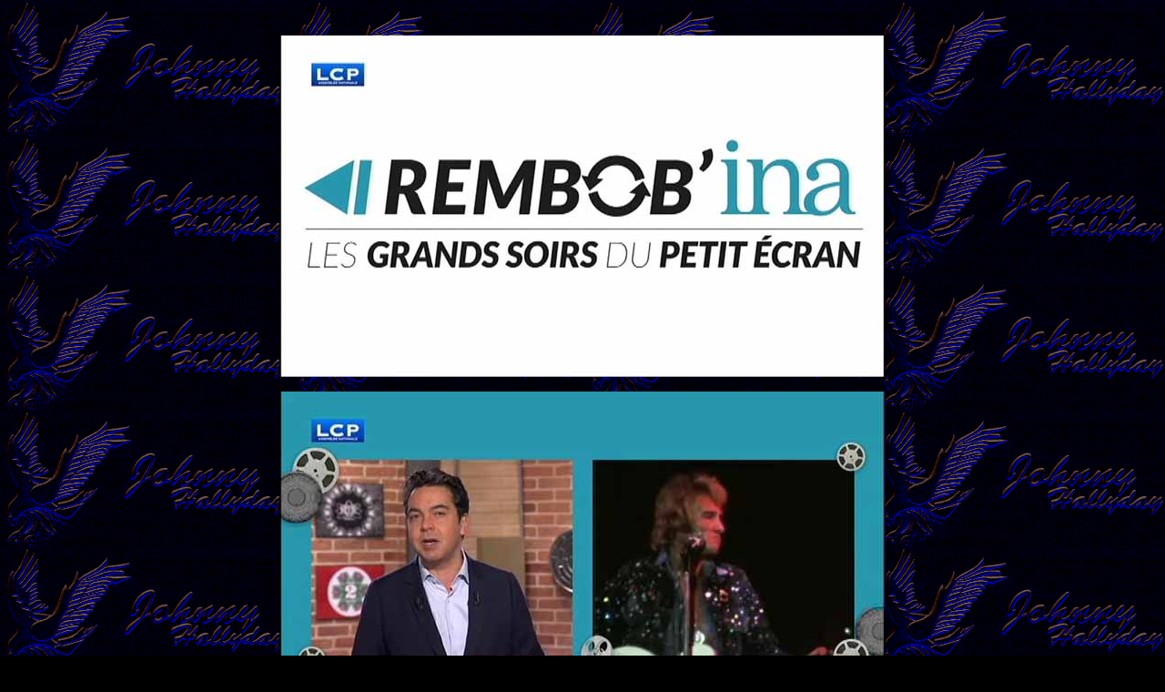

--- FILE ---
content_type: text/html
request_url: https://hallyday.com/Image/Tv/LCP120218.html
body_size: 1350
content:
<HTML>
<HEAD>
<title>Les Tv de Johnny Hallyday Noms Dates des emissions TV avec Johnny Hallyday</title>
<META NAME="TITLE" CONTENT="Les Tv de Johnny Hallyday, Noms Dates des emissions TV avec Johnny Hallyday">
<meta name="description" content="Site sur Johnny Hallyday, Tv de Johnny Hallyday, Noms Dates des emissions TV avec Johnny Hallyday, Bibliographie, Discographie, Concert, Auteur, Compositeur, Video, Film, Sessionographie">
<META NAME="Abstract" content="Site sur Johnny Hallyday, Tv de Johnny Hallyday, Noms Dates des emissions TV avec Johnny Hallyday, Bibliographie, Discographie, Concert, Auteur, Compositeur, Video, Film, Sessionographie">
<meta name="keywords" content="Johnny Hallyday Le Web, Site sur Johnny Hallyday, Johnny Hallyday, Johnny, Hallyday, Tv de Johnny Hallyday, Noms Dates des emissions TV avec Johnny Hallyday, Biographie de Johnny Hallyday, Bibliographie, Rock n roll, Auteurs, Compositeurs, Arrangements, Arrangeurs, Dernieres infos de Johnny Hallyday, CD Rom, CD Video, Concerts, Discographie, Duos Inedits, DVD, Rock and roll, Films, Hit-Parade, Ils ont chante Johnny, Paroles de chansons, Sessionographie de Johnny Hallyday, Titres chansons alphabetiques, Titres en concert, Titres par annees, Videographie, Villes de tournees, Fan Club, JHLW dans la presse, Reportages, Telechargement, Cartes postales, Chat, Forum, Sondages, Top albums, Jukebox magazine, CD, livres, K7, Logos telephone, Jhonny Hallyday, Concert, halliday, Idole, Video, Disque, Vinyl, Bercy, Cigale, Parc des princes, Olympia, Palais des Sports, Tour Eiffel, Las Vegas, Moto, Stade de France, Zenith, JHLW">
<meta http-equiv="Content-Type" content="text/html; charset=iso-8859-1">
<META HTTP-EQUIV="content-language" content="FR">
<meta name="Category" content=" Johnny Hallyday ">
<meta name="Revisit After" content="5 days">
<META NAME="Publisher" Content="Johnny Hallyday Le Web">
<META NAME="Copyright" Content="Johnny Hallyday Le Web">
<META HTTP-EQUIV="Cache-Control" content="no-cache">
<META HTTP-EQUIV="Expires" content="0">
<META NAME="Rating" content="General">
<META NAME="Robots" content="index,follow">
</head>
<style><!--

A { COLOR: #FFFFFF; TEXT-DECORATION: none }

A:hover { COLOR: #FFFFFF; TEXT-DECORATION: underline; font-family: Verdana; font-weight: bold; font-size: 13px;}

--></style>
<SCRIPT language=JavaScript>

function fermerFenetre(){window.close();}

</SCRIPT>


</HEAD>

<body bgcolor="#000000" background="../../fond.gif" leftmargin="5" topmargin="5" marginwidth="5" marginheight="5" link="#00FF66" vlink="#00CCFF" alink="#FFFF00" text="#CCFF33" BGPROPERTIES="FIXED">



        <!--debut zone de travail -->
        <br>
<center>
  <p><img src="Image/2018/Decembre/02/LCP120218/LCP - Rembobina - 02 12 2018 - 1.jpg" width="666" height="375">  </p>
  <p><img src="Image/2018/Decembre/02/LCP120218/LCP - Rembobina - 02 12 2018 - 2.jpg" width="666" height="375"></p>
  <p><img src="Image/2018/Decembre/02/LCP120218/LCP - Rembobina - 02 12 2018 - 3.jpg" width="666" height="375"></p>
  <p><img src="Image/2018/Decembre/02/LCP120218/LCP - Rembobina - 02 12 2018 - 4.jpg" width="666" height="375"></p>
  <p><img src="Image/2018/Decembre/02/LCP120218/LCP - Rembobina - 02 12 2018 - 5.jpg" width="666" height="375"></p>
  <p><img src="Image/2018/Decembre/02/LCP120218/LCP - Rembobina - 02 12 2018 - 6.jpg" width="666" height="375"></p>
  <p><img src="Image/2018/Decembre/02/LCP120218/LCP - Rembobina - 02 12 2018 - 7.jpg" width="666" height="375"></p>
  <p><img src="Image/2018/Decembre/02/LCP120218/LCP - Rembobina - 02 12 2018 - 8.jpg" width="666" height="375"></p>
  <p><img src="Image/2018/Decembre/02/LCP120218/LCP - Rembobina - 02 12 2018 - 9.jpg" width="666" height="375"></p>
  <p><img src="Image/2018/Decembre/02/LCP120218/LCP - Rembobina - 02 12 2018 - 10.jpg" width="666" height="375"></p>
  <p><img src="Image/2018/Decembre/02/LCP120218/LCP - Rembobina - 02 12 2018 - 11.jpg" width="666" height="375"></p>
  <p><img src="Image/2018/Decembre/02/LCP120218/LCP - Rembobina - 02 12 2018 - 12.jpg" width="666" height="375"></p>
  <p><img src="Image/2018/Decembre/02/LCP120218/LCP - Rembobina - 02 12 2018 - 13.jpg" width="666" height="375"></p>
  <p><img src="Image/2018/Decembre/02/LCP120218/LCP - Rembobina - 02 12 2018 - 14.jpg" width="666" height="375"></p>
  <p><img src="Image/2018/Decembre/02/LCP120218/LCP - Rembobina - 02 12 2018 - 15.jpg" width="666" height="375"></p>
  <p><img src="Image/2018/Decembre/02/LCP120218/LCP - Rembobina - 02 12 2018 - 16.jpg" width="666" height="375"></p>
  <p><img src="Image/2018/Decembre/02/LCP120218/LCP - Rembobina - 02 12 2018 - 17.jpg" width="666" height="375"></p>
  <p><img src="Image/2018/Decembre/02/LCP120218/LCP - Rembobina - 02 12 2018 - 18.jpg" width="666" height="375"></p>
  <p><img src="Image/2018/Decembre/02/LCP120218/LCP - Rembobina - 02 12 2018 - 19.jpg" width="666" height="375"></p>
  <p><img src="Image/2018/Decembre/02/LCP120218/LCP - Rembobina - 02 12 2018 - 20.jpg" width="666" height="375"></p>
  <p><img src="Image/2018/Decembre/02/LCP120218/LCP - Rembobina - 02 12 2018 - 21.jpg" width="666" height="375"></p>
  <p><img src="Image/2018/Decembre/02/LCP120218/LCP - Rembobina - 02 12 2018 - 22.jpg" width="666" height="375"></p>
  <p><img src="Image/2018/Decembre/02/LCP120218/LCP - Rembobina - 02 12 2018 - 23.jpg" width="666" height="375"></p>
  <p><img src="Image/2018/Decembre/02/LCP120218/LCP - Rembobina - 02 12 2018 - 24.jpg" width="666" height="375"></p>
  <p><img src="Image/2018/Decembre/02/LCP120218/LCP - Rembobina - 02 12 2018 - 25.jpg" width="666" height="375"></p>
  <p><img src="Image/2018/Decembre/02/LCP120218/LCP - Rembobina - 02 12 2018 - 26.jpg" width="666" height="375"></p>
  <p><img src="Image/2018/Decembre/02/LCP120218/LCP - Rembobina - 02 12 2018 - 27.jpg" width="666" height="375"></p>
  <p><img src="Image/2018/Decembre/02/LCP120218/LCP - Rembobina - 02 12 2018 - 28.jpg" width="666" height="375"></p>
  <p><img src="Image/2018/Decembre/02/LCP120218/LCP - Rembobina - 02 12 2018 - 29.jpg" width="666" height="375"></p>
  <p><img src="Image/2018/Decembre/02/LCP120218/LCP - Rembobina - 02 12 2018 - 30.jpg" width="666" height="375"></p>
  <p><img src="Image/2018/Decembre/02/LCP120218/LCP - Rembobina - 02 12 2018 - 31.jpg" width="666" height="375"></p>
  <p><img src="Image/2018/Decembre/02/LCP120218/LCP - Rembobina - 02 12 2018 - 32.jpg" width="666" height="375"></p>
  <p><img src="Image/2018/Decembre/02/LCP120218/LCP - Rembobina - 02 12 2018 - 33.jpg" width="666" height="375"></p>
  <p><br>
    <br>
    
    <input onClick=fermerFenetre() type=button value="Fermer la fenêtre" name="button"><br>
    
    
    
    <!--Fin de la zone de travail -->
    
    
    
    
    
    
    
    
    
    
    
    
    <br>
    
  </p>
  <table width="100%" border="0" cellpadding="0" cellspacing="0">
    
  <tr>

<td width="7%"><div align="right"><img src="../../guitbas.gif"></div></td>

<td background="../../guitcent.gif" width="31%">&nbsp;</td>

<td width="2%"><img src="../../guithaut.gif"></td>

</tr>

</table>



</center></body>

</html>












